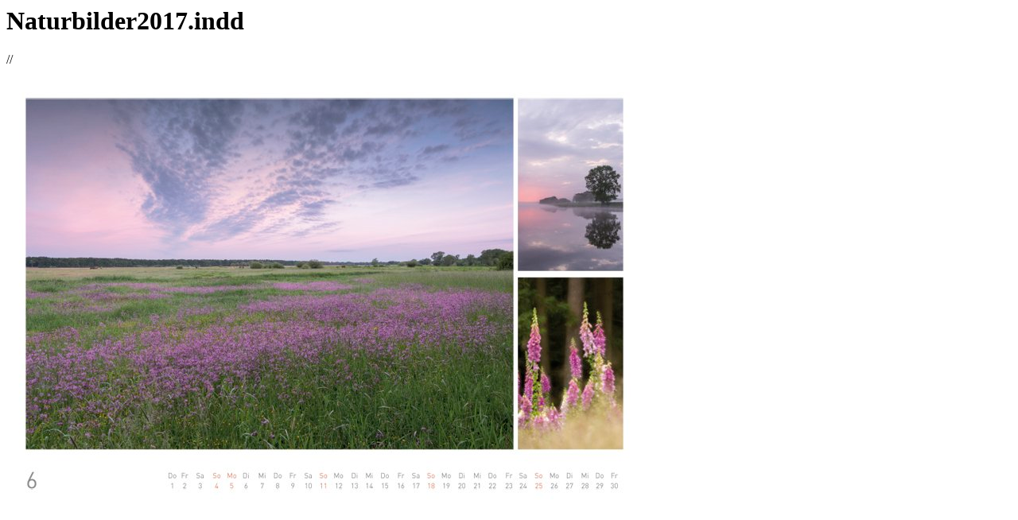

--- FILE ---
content_type: text/html; charset=UTF-8
request_url: https://www.dieterdamschen.de/?attachment_id=2341
body_size: 61
content:

<h1>Naturbilder2017.indd</h1>

<div class="photometa"><span class="photographername"></span> // <a href="" target="_blank" class="photographerurl"></a></div>

                        <div class="entry-attachment">
                        <p class="attachment"><a href="https://www.dieterdamschen.de/wp-content/uploads/2016/11/NB-2017-06.jpg" title="Naturbilder2017.indd" rel="attachment"><img src="https://www.dieterdamschen.de/wp-content/uploads/2016/11/NB-2017-06.jpg" width="800" height="555"  class="attachment-medium" alt="" /></a>
                        </p>
                        </div>


